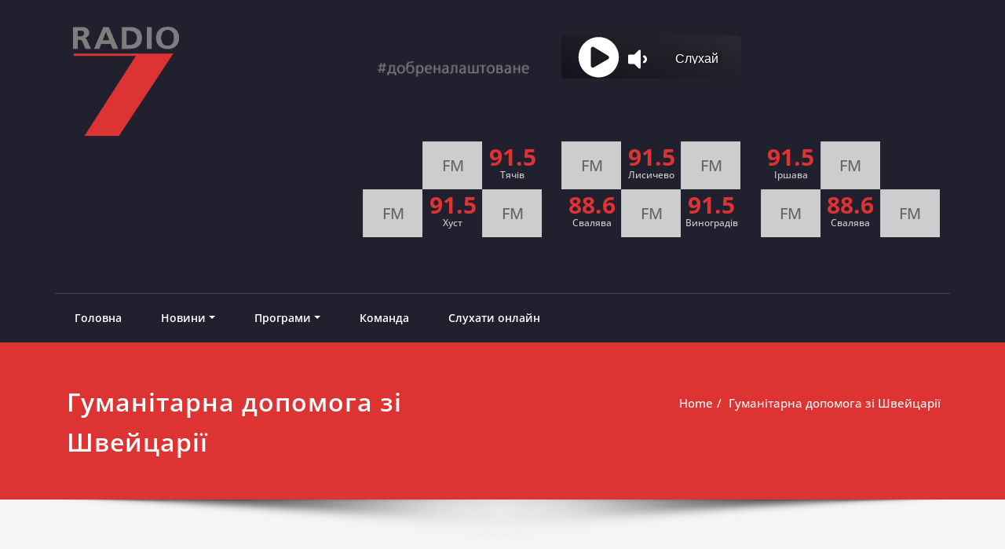

--- FILE ---
content_type: text/html; charset=UTF-8
request_url: https://radio7.com.ua/gumanitarna-dopomoga-zi-shvejtsariyi/
body_size: 19922
content:
<!DOCTYPE html><html lang="en-US"><head><meta charset="UTF-8"><meta name="viewport" content="width=device-width, initial-scale=1"><meta http-equiv="x-ua-compatible" content="ie=edge"><link rel="pingback" href=" https://radio7.com.ua/xmlrpc.php "><meta name='robots' content='index, follow, max-image-preview:large, max-snippet:-1, max-video-preview:-1' /><link media="all" href="https://radio7.com.ua/wp-content/cache/autoptimize/css/autoptimize_0ceb05f10ff02b66c3277a05d3fd6ca5.css" rel="stylesheet"><title>Гуманітарна допомога зі Швейцарії - RADIO7</title><link rel="canonical" href="https://radio7.com.ua/gumanitarna-dopomoga-zi-shvejtsariyi/" /><meta property="og:locale" content="en_US" /><meta property="og:type" content="article" /><meta property="og:title" content="Гуманітарна допомога зі Швейцарії - RADIO7" /><meta property="og:description" content="Ліки, перев’язувальні матеріали, апарати для вимірювання тиску, антисептики, стерилізатори, дезінфекційні засоби отримав зі Швейцарії Ужгородський центр прийому гуманітарних вантажів міськради. Щиро вдячні за організацію допомоги Олесі Верняк та усім небайдужим швейцарцям за підтримку!" /><meta property="og:url" content="https://radio7.com.ua/gumanitarna-dopomoga-zi-shvejtsariyi/" /><meta property="og:site_name" content="RADIO7" /><meta property="article:published_time" content="2022-03-16T09:20:38+00:00" /><meta name="author" content="Віктор" /><meta name="twitter:card" content="summary_large_image" /><meta name="twitter:label1" content="Written by" /><meta name="twitter:data1" content="Віктор" /><meta name="twitter:label2" content="Est. reading time" /><meta name="twitter:data2" content="1 minute" /> <script type="application/ld+json" class="yoast-schema-graph">{"@context":"https://schema.org","@graph":[{"@type":"Article","@id":"https://radio7.com.ua/gumanitarna-dopomoga-zi-shvejtsariyi/#article","isPartOf":{"@id":"https://radio7.com.ua/gumanitarna-dopomoga-zi-shvejtsariyi/"},"author":{"name":"Віктор","@id":"https://radio7.com.ua/#/schema/person/eb7ee441171b200f519f84688afbad36"},"headline":"Гуманітарна допомога зі Швейцарії","datePublished":"2022-03-16T09:20:38+00:00","mainEntityOfPage":{"@id":"https://radio7.com.ua/gumanitarna-dopomoga-zi-shvejtsariyi/"},"wordCount":38,"commentCount":0,"publisher":{"@id":"https://radio7.com.ua/#organization"},"image":{"@id":"https://radio7.com.ua/gumanitarna-dopomoga-zi-shvejtsariyi/#primaryimage"},"thumbnailUrl":"https://radio7.com.ua/wp-content/uploads/2022/03/photo_2022-03-15_08-56-30-3.jpg","articleSection":["Новини","Україна"],"inLanguage":"en-US","potentialAction":[{"@type":"CommentAction","name":"Comment","target":["https://radio7.com.ua/gumanitarna-dopomoga-zi-shvejtsariyi/#respond"]}]},{"@type":"WebPage","@id":"https://radio7.com.ua/gumanitarna-dopomoga-zi-shvejtsariyi/","url":"https://radio7.com.ua/gumanitarna-dopomoga-zi-shvejtsariyi/","name":"Гуманітарна допомога зі Швейцарії - RADIO7","isPartOf":{"@id":"https://radio7.com.ua/#website"},"primaryImageOfPage":{"@id":"https://radio7.com.ua/gumanitarna-dopomoga-zi-shvejtsariyi/#primaryimage"},"image":{"@id":"https://radio7.com.ua/gumanitarna-dopomoga-zi-shvejtsariyi/#primaryimage"},"thumbnailUrl":"https://radio7.com.ua/wp-content/uploads/2022/03/photo_2022-03-15_08-56-30-3.jpg","datePublished":"2022-03-16T09:20:38+00:00","breadcrumb":{"@id":"https://radio7.com.ua/gumanitarna-dopomoga-zi-shvejtsariyi/#breadcrumb"},"inLanguage":"en-US","potentialAction":[{"@type":"ReadAction","target":["https://radio7.com.ua/gumanitarna-dopomoga-zi-shvejtsariyi/"]}]},{"@type":"ImageObject","inLanguage":"en-US","@id":"https://radio7.com.ua/gumanitarna-dopomoga-zi-shvejtsariyi/#primaryimage","url":"https://radio7.com.ua/wp-content/uploads/2022/03/photo_2022-03-15_08-56-30-3.jpg","contentUrl":"https://radio7.com.ua/wp-content/uploads/2022/03/photo_2022-03-15_08-56-30-3.jpg","width":1280,"height":741},{"@type":"BreadcrumbList","@id":"https://radio7.com.ua/gumanitarna-dopomoga-zi-shvejtsariyi/#breadcrumb","itemListElement":[{"@type":"ListItem","position":1,"name":"Home","item":"https://radio7.com.ua/"},{"@type":"ListItem","position":2,"name":"Blog","item":"https://radio7.com.ua/blog/"},{"@type":"ListItem","position":3,"name":"Гуманітарна допомога зі Швейцарії"}]},{"@type":"WebSite","@id":"https://radio7.com.ua/#website","url":"https://radio7.com.ua/","name":"RADIO7","description":"#добреналаштоване","publisher":{"@id":"https://radio7.com.ua/#organization"},"potentialAction":[{"@type":"SearchAction","target":{"@type":"EntryPoint","urlTemplate":"https://radio7.com.ua/?s={search_term_string}"},"query-input":{"@type":"PropertyValueSpecification","valueRequired":true,"valueName":"search_term_string"}}],"inLanguage":"en-US"},{"@type":"Organization","@id":"https://radio7.com.ua/#organization","name":"RADIO7","url":"https://radio7.com.ua/","logo":{"@type":"ImageObject","inLanguage":"en-US","@id":"https://radio7.com.ua/#/schema/logo/image/","url":"https://radio7.com.ua/wp-content/uploads/2021/02/m_logo-4.png","contentUrl":"https://radio7.com.ua/wp-content/uploads/2021/02/m_logo-4.png","width":210,"height":210,"caption":"RADIO7"},"image":{"@id":"https://radio7.com.ua/#/schema/logo/image/"}},{"@type":"Person","@id":"https://radio7.com.ua/#/schema/person/eb7ee441171b200f519f84688afbad36","name":"Віктор","image":{"@type":"ImageObject","inLanguage":"en-US","@id":"https://radio7.com.ua/#/schema/person/image/","url":"https://secure.gravatar.com/avatar/8563ff82e62fe86e4fa7dd9facbdce23dce2d9cebbb53f3eeea47de0ca21f657?s=96&d=mm&r=g","contentUrl":"https://secure.gravatar.com/avatar/8563ff82e62fe86e4fa7dd9facbdce23dce2d9cebbb53f3eeea47de0ca21f657?s=96&d=mm&r=g","caption":"Віктор"},"sameAs":["http://Radio7.com.ua"],"url":"https://radio7.com.ua/author/viktor/"}]}</script> <link rel="alternate" type="application/rss+xml" title="RADIO7 &raquo; Feed" href="https://radio7.com.ua/feed/" /><link rel="alternate" type="application/rss+xml" title="RADIO7 &raquo; Comments Feed" href="https://radio7.com.ua/comments/feed/" /><link rel="alternate" type="application/rss+xml" title="RADIO7 &raquo; Гуманітарна допомога зі Швейцарії Comments Feed" href="https://radio7.com.ua/gumanitarna-dopomoga-zi-shvejtsariyi/feed/" /><link rel="alternate" title="oEmbed (JSON)" type="application/json+oembed" href="https://radio7.com.ua/wp-json/oembed/1.0/embed?url=https%3A%2F%2Fradio7.com.ua%2Fgumanitarna-dopomoga-zi-shvejtsariyi%2F" /><link rel="alternate" title="oEmbed (XML)" type="text/xml+oembed" href="https://radio7.com.ua/wp-json/oembed/1.0/embed?url=https%3A%2F%2Fradio7.com.ua%2Fgumanitarna-dopomoga-zi-shvejtsariyi%2F&#038;format=xml" /><link rel='stylesheet' id='uaf_client_css-css' href='https://radio7.com.ua/wp-content/uploads/useanyfont/uaf.css?ver=1765973812' type='text/css' media='all' /> <script data-cfasync="false" data-wpfc-render="false" type="text/javascript" id='monsterinsights-frontend-script-js-extra'>var monsterinsights_frontend = {"js_events_tracking":"true","download_extensions":"doc,pdf,ppt,zip,xls,docx,pptx,xlsx","inbound_paths":"[{\"path\":\"\\\/go\\\/\",\"label\":\"affiliate\"},{\"path\":\"\\\/recommend\\\/\",\"label\":\"affiliate\"}]","home_url":"https:\/\/radio7.com.ua","hash_tracking":"false","v4_id":"G-QCQG8PWJDK"};</script> <script type="text/javascript" src="https://radio7.com.ua/wp-includes/js/jquery/jquery.min.js?ver=3.7.1" id="jquery-core-js"></script> <script type="text/javascript" id="spicepress-menu-js-js-extra">var breakpoint_settings = {"menu_breakpoint":"400"};
//# sourceURL=spicepress-menu-js-js-extra</script> <link rel="https://api.w.org/" href="https://radio7.com.ua/wp-json/" /><link rel="alternate" title="JSON" type="application/json" href="https://radio7.com.ua/wp-json/wp/v2/posts/128949" /><link rel="EditURI" type="application/rsd+xml" title="RSD" href="https://radio7.com.ua/xmlrpc.php?rsd" /><meta name="generator" content="Elementor 3.34.2; features: e_font_icon_svg, additional_custom_breakpoints; settings: css_print_method-external, google_font-enabled, font_display-auto"><link rel="icon" href="https://radio7.com.ua/wp-content/uploads/2021/02/m_logo-4.png" sizes="32x32" /><link rel="icon" href="https://radio7.com.ua/wp-content/uploads/2021/02/m_logo-4.png" sizes="192x192" /><link rel="apple-touch-icon" href="https://radio7.com.ua/wp-content/uploads/2021/02/m_logo-4.png" /><meta name="msapplication-TileImage" content="https://radio7.com.ua/wp-content/uploads/2021/02/m_logo-4.png" /></head><body data-rsssl=1 data-cmplz=1 class="wp-singular post-template-default single single-post postid-128949 single-format-standard wp-custom-logo wp-theme-spicepress wp-child-theme-rockers wide elementor-default elementor-kit-109094"  data-burst_id="128949" data-burst_type="post"><div id="wrapper"> <a class="skip-link spicepress-screen-reader" href="#content">Skip to content</a><header class="desktop-header"><section class="header-widget-info sp-schemes"><div class="container"><div class="row"><div class="col-md-4 col-sm-5 col-xs-12"> <a href="https://radio7.com.ua/" class="navbar-brand " rel="home"><img width="210" height="210" src="https://radio7.com.ua/wp-content/uploads/2021/02/m_logo-4.png" class="custom-logo" alt="RADIO7" decoding="async" /></a><div class="site-branding-text"><h1 class="site-title"><a href="https://radio7.com.ua/" rel="home">RADIO7</a></h1><p class="site-description">#добреналаштоване</p></div></div><div class="col-md-8 col-sm-7 col-xs-12"><div class="row"><div class="widget_text col-md-4 col-sm-6 col-xs-4"><aside id="custom_html-29" class="widget_text widget widget_custom_html"><div class="textwidget custom-html-widget"><center> <img src="https://radio7.com.ua/wp-content/uploads/2021/02/gghchm.png" width="200" height="200" alt="Логотип"></center></div></aside></div><div class="widget_text col-md-4 col-sm-6 col-xs-4"><aside id="custom_html-12" class="widget_text widget widget_custom_html"><div class="textwidget custom-html-widget"><iframe width="100%" height="55" src="https://media2.streambrothers.com:2000/AudioPlayer/8034?mount=&" border="0" style="border: 0;"></iframe></div></aside></div><div class="col-md-4 col-sm-6 col-xs-4"><aside id="media_image-35" class="widget widget_media_image"><img width="383" height="158" src="https://radio7.com.ua/wp-content/uploads/2021/02/zhdol.png" class="image wp-image-117099  attachment-full size-full" alt="" style="max-width: 100%; height: auto;" decoding="async" /></aside></div><div class="widget_text col-md-4 col-sm-6 col-xs-4"><aside id="custom_html-30" class="widget_text widget widget_custom_html"><div class="textwidget custom-html-widget"><table style="
 background: #21202e;
"><tbody style=""><tr style=""><td style="background: transparent;min-width: 33.333%;"></td><td style="background: #CDCDCD;font-size: 20px;min-width: 33.333%;text-align: center;">FM</td><td style="line-height: 17px;background: transparent;min-width: 33.78%;text-align: center;padding: 10px 5px;"><span style="color: #d33;font-size: 30px;font-weight: bold;">91.5</span><br><span style="
 display: block;
 color: #cdcdcd;    font-size: 12px;
">Тячів</span></td></tr><tr style="
"><td style="
 background: #CDCDCD;
 font-size: 20px;
 min-width: 33.333%;
 text-align: center;
">FM</td><td style="line-height: 17px;min-width: 33.333%;background: transparent;text-align: center;padding: 10px 5px;"><span style="color: #d33;font-size: 30px;font-weight: bold;">91.5</span><br><span style="
 display: block;
 color: #cdcdcd;    font-size: 12px;
">Хуст</span></td><td style="
 background: #CDCDCD;
 font-size: 20px;
 min-width: 33.333%;
 text-align: center;
">FM</td></tr></tbody></table></div></aside></div><div class="widget_text col-md-4 col-sm-6 col-xs-4"><aside id="custom_html-31" class="widget_text widget widget_custom_html"><div class="textwidget custom-html-widget"><table style="
 background: #21202e;
"><tbody style=""><tr style=""><td style="background: #CDCDCD;font-size: 20px;min-width: 33.333%;text-align: center;">FM</td><td style="line-height: 17px;background: transparent;min-width: 33.78%;text-align: center;padding: 10px 5px;"><span style="color: #d33;font-size: 30px;font-weight: bold;">91.5</span><br><span style="
 display: block;
 color: #cdcdcd;    font-size: 12px;
">Лисичево</span></td><td style="background: #CDCDCD;font-size: 20px;min-width: 33.333%;text-align: center;">FM</td></tr><tr style="
"><td style="line-height: 17px;background: transparent;min-width: 33.78%;text-align: center;padding: 10px 5px;"><span style="color: #d33;font-size: 30px;font-weight: bold;">88.6</span><br><span style="
 display: block;
 color: #cdcdcd;    font-size: 12px;
">Свалява</span></td><td style="background: #CDCDCD;font-size: 20px;min-width: 33.333%;text-align: center;">FM</td><td style="line-height: 17px;background: transparent;min-width: 33.78%;text-align: center;padding: 10px 5px;"><span style="color: #d33;font-size: 30px;font-weight: bold;">91.5</span><br><span style="
 display: block;
 color: #cdcdcd;    font-size: 12px;
">Виноградів</span></td></tr></tbody></table></div></aside></div><div class="widget_text col-md-4 col-sm-6 col-xs-4"><aside id="custom_html-32" class="widget_text widget widget_custom_html"><div class="textwidget custom-html-widget"><table style="
 background: #21202e;
"><tbody style=""><tr style=""><td style="line-height: 17px;min-width: 33.333%;background: transparent;text-align: center;padding: 10px 5px;"><span style="color: #d33;font-size: 30px;font-weight: bold;">91.5</span><br><span style="
 display: block;
 color: #cdcdcd;    font-size: 12px;
">Іршава</span></td><td style="background: #CDCDCD;font-size: 20px;min-width: 33.333%;text-align: center;">FM</td><td style="background: transparent;min-width: 33.333%;"></td></tr><tr style="
"><td style="
 background: #CDCDCD;
 font-size: 20px;
 min-width: 33.333%;
 text-align: center;
">FM</td><td style="line-height: 17px;min-width: 33.333%;background: transparent;text-align: center;padding: 10px 5px;"><span style="color: #d33;font-size: 30px;font-weight: bold;">88.6</span><br><span style="
 display: block;
 color: #cdcdcd;    font-size: 12px;
">Cвалява</span></td><td style="
 background: #CDCDCD;
 font-size: 20px;
 min-width: 33.333%;
 text-align: center;
">FM</td></tr></tbody></table></div></aside></div></div></div></div></div></section><nav class="navbar-classic navbar navbar-custom navbar-expand-lg" role="navigation"><div class="container-fluid p-l-r-0"><div class="collapse navbar-collapse"><ul id="menu-menu" class="nav navbar-nav navbar-right"><li id="menu-item-681" class="menu-item menu-item-type-post_type menu-item-object-page menu-item-home menu-item-681"><a href="https://radio7.com.ua/">Головна</a></li><li id="menu-item-3486" class="menu-item menu-item-type-taxonomy menu-item-object-category current-post-ancestor current-menu-parent current-post-parent menu-item-has-children menu-item-3486"><a href="https://radio7.com.ua/category/novyny/">Новини<b class="caret"></b></a><ul class="dropdown-menu"><li id="menu-item-117549" class="menu-item menu-item-type-taxonomy menu-item-object-category menu-item-117549"><a href="https://radio7.com.ua/category/programy/top/">Топ</a></li><li id="menu-item-879" class="menu-item menu-item-type-custom menu-item-object-custom menu-item-879"><a href="https://radio7.com.ua/category/anons/">Анонси</a></li><li id="menu-item-760" class="menu-item menu-item-type-taxonomy menu-item-object-category current-post-ancestor current-menu-parent current-post-parent menu-item-760"><a href="https://radio7.com.ua/category/novyny/ukrayina/">Україна</a></li><li id="menu-item-1247" class="menu-item menu-item-type-taxonomy menu-item-object-category menu-item-1247"><a href="https://radio7.com.ua/category/novyny/svit/">Світ</a></li><li id="menu-item-759" class="menu-item menu-item-type-taxonomy menu-item-object-category menu-item-759"><a href="https://radio7.com.ua/category/novyny/natsionalna-oborona/">Національна оборона</a></li><li id="menu-item-686" class="menu-item menu-item-type-taxonomy menu-item-object-category menu-item-686"><a href="https://radio7.com.ua/category/novyny/kryminal/">Кримінал</a></li><li id="menu-item-758" class="menu-item menu-item-type-taxonomy menu-item-object-category menu-item-758"><a href="https://radio7.com.ua/category/novyny/nauka-it/">Наука та IT</a></li><li id="menu-item-690" class="menu-item menu-item-type-taxonomy menu-item-object-category menu-item-690"><a href="https://radio7.com.ua/category/novyny/sport/">Спорт</a></li><li id="menu-item-687" class="menu-item menu-item-type-taxonomy menu-item-object-category menu-item-687"><a href="https://radio7.com.ua/category/novyny/kultura/">Культура</a></li></ul></li><li id="menu-item-3455" class="menu-item menu-item-type-post_type menu-item-object-page menu-item-has-children menu-item-3455"><a href="https://radio7.com.ua/programy/">Програми<b class="caret"></b></a><ul class="dropdown-menu"><li id="menu-item-3493" class="menu-item menu-item-type-taxonomy menu-item-object-category menu-item-3493"><a href="https://radio7.com.ua/category/programy/persona-grata/">Персона ґрата</a></li><li id="menu-item-117546" class="menu-item menu-item-type-taxonomy menu-item-object-category menu-item-117546"><a href="https://radio7.com.ua/category/programy/premyera/">Прем&#8217;єра</a></li></ul></li><li id="menu-item-880" class="menu-item menu-item-type-custom menu-item-object-custom menu-item-880"><a href="https://radio7.com.ua/category/komanda/">Команда</a></li><li id="menu-item-4787" class="menu-item menu-item-type-post_type menu-item-object-page menu-item-4787"><a href="https://radio7.com.ua/sluhaty-onlajn/">Слухати онлайн</a></li></ul></div></div></nav></header><header class="mobile-header"><nav class="navbar-classic navbar navbar-custom" role="navigation"><div class="container-fluid p-l-r-0"><div class="navbar-header"> <a href="https://radio7.com.ua/" class="navbar-brand " rel="home"><img width="210" height="210" src="https://radio7.com.ua/wp-content/uploads/2021/02/m_logo-4.png" class="custom-logo" alt="RADIO7" decoding="async" /></a><div class="site-branding-text"><h1 class="site-title"><a href="https://radio7.com.ua/" rel="home">RADIO7</a></h1><p class="site-description">#добреналаштоване</p></div> <button class="navbar-toggler" type="button" data-bs-toggle="collapse" data-bs-target="#custom-collapse" aria-controls="navbarSupportedContent" aria-expanded="false" aria-label="Toggle navigation"> <span class="navbar-toggler-icon"></span> </button></div><div class="collapse navbar-collapse" id="custom-collapse"><ul id="menu-menu-1" class="nav navbar-nav navbar-right"><li class="menu-item menu-item-type-post_type menu-item-object-page menu-item-home menu-item-681"><a href="https://radio7.com.ua/">Головна</a></li><li class="menu-item menu-item-type-taxonomy menu-item-object-category current-post-ancestor current-menu-parent current-post-parent menu-item-has-children menu-item-3486"><a href="https://radio7.com.ua/category/novyny/">Новини<b class="caret"></b></a><ul class="dropdown-menu"><li class="menu-item menu-item-type-taxonomy menu-item-object-category menu-item-117549"><a href="https://radio7.com.ua/category/programy/top/">Топ</a></li><li class="menu-item menu-item-type-custom menu-item-object-custom menu-item-879"><a href="https://radio7.com.ua/category/anons/">Анонси</a></li><li class="menu-item menu-item-type-taxonomy menu-item-object-category current-post-ancestor current-menu-parent current-post-parent menu-item-760"><a href="https://radio7.com.ua/category/novyny/ukrayina/">Україна</a></li><li class="menu-item menu-item-type-taxonomy menu-item-object-category menu-item-1247"><a href="https://radio7.com.ua/category/novyny/svit/">Світ</a></li><li class="menu-item menu-item-type-taxonomy menu-item-object-category menu-item-759"><a href="https://radio7.com.ua/category/novyny/natsionalna-oborona/">Національна оборона</a></li><li class="menu-item menu-item-type-taxonomy menu-item-object-category menu-item-686"><a href="https://radio7.com.ua/category/novyny/kryminal/">Кримінал</a></li><li class="menu-item menu-item-type-taxonomy menu-item-object-category menu-item-758"><a href="https://radio7.com.ua/category/novyny/nauka-it/">Наука та IT</a></li><li class="menu-item menu-item-type-taxonomy menu-item-object-category menu-item-690"><a href="https://radio7.com.ua/category/novyny/sport/">Спорт</a></li><li class="menu-item menu-item-type-taxonomy menu-item-object-category menu-item-687"><a href="https://radio7.com.ua/category/novyny/kultura/">Культура</a></li></ul></li><li class="menu-item menu-item-type-post_type menu-item-object-page menu-item-has-children menu-item-3455"><a href="https://radio7.com.ua/programy/">Програми<b class="caret"></b></a><ul class="dropdown-menu"><li class="menu-item menu-item-type-taxonomy menu-item-object-category menu-item-3493"><a href="https://radio7.com.ua/category/programy/persona-grata/">Персона ґрата</a></li><li class="menu-item menu-item-type-taxonomy menu-item-object-category menu-item-117546"><a href="https://radio7.com.ua/category/programy/premyera/">Прем&#8217;єра</a></li></ul></li><li class="menu-item menu-item-type-custom menu-item-object-custom menu-item-880"><a href="https://radio7.com.ua/category/komanda/">Команда</a></li><li class="menu-item menu-item-type-post_type menu-item-object-page menu-item-4787"><a href="https://radio7.com.ua/sluhaty-onlajn/">Слухати онлайн</a></li></ul></div></div></nav><section class="header-widget-info sp-schemes"><div class="container"><div class="row"><div class="widget_text col-md-4 col-sm-6 col-xs-4"><aside id="custom_html-29" class="widget_text widget widget_custom_html"><div class="textwidget custom-html-widget"><center> <img src="https://radio7.com.ua/wp-content/uploads/2021/02/gghchm.png" width="200" height="200" alt="Логотип"></center></div></aside></div><div class="widget_text col-md-4 col-sm-6 col-xs-4"><aside id="custom_html-12" class="widget_text widget widget_custom_html"><div class="textwidget custom-html-widget"><iframe width="100%" height="55" src="https://media2.streambrothers.com:2000/AudioPlayer/8034?mount=&" border="0" style="border: 0;"></iframe></div></aside></div><div class="col-md-4 col-sm-6 col-xs-4"><aside id="media_image-35" class="widget widget_media_image"><img width="383" height="158" src="https://radio7.com.ua/wp-content/uploads/2021/02/zhdol.png" class="image wp-image-117099  attachment-full size-full" alt="" style="max-width: 100%; height: auto;" decoding="async" /></aside></div><div class="widget_text col-md-4 col-sm-6 col-xs-4"><aside id="custom_html-30" class="widget_text widget widget_custom_html"><div class="textwidget custom-html-widget"><table style="
 background: #21202e;
"><tbody style=""><tr style=""><td style="background: transparent;min-width: 33.333%;"></td><td style="background: #CDCDCD;font-size: 20px;min-width: 33.333%;text-align: center;">FM</td><td style="line-height: 17px;background: transparent;min-width: 33.78%;text-align: center;padding: 10px 5px;"><span style="color: #d33;font-size: 30px;font-weight: bold;">91.5</span><br><span style="
 display: block;
 color: #cdcdcd;    font-size: 12px;
">Тячів</span></td></tr><tr style="
"><td style="
 background: #CDCDCD;
 font-size: 20px;
 min-width: 33.333%;
 text-align: center;
">FM</td><td style="line-height: 17px;min-width: 33.333%;background: transparent;text-align: center;padding: 10px 5px;"><span style="color: #d33;font-size: 30px;font-weight: bold;">91.5</span><br><span style="
 display: block;
 color: #cdcdcd;    font-size: 12px;
">Хуст</span></td><td style="
 background: #CDCDCD;
 font-size: 20px;
 min-width: 33.333%;
 text-align: center;
">FM</td></tr></tbody></table></div></aside></div><div class="widget_text col-md-4 col-sm-6 col-xs-4"><aside id="custom_html-31" class="widget_text widget widget_custom_html"><div class="textwidget custom-html-widget"><table style="
 background: #21202e;
"><tbody style=""><tr style=""><td style="background: #CDCDCD;font-size: 20px;min-width: 33.333%;text-align: center;">FM</td><td style="line-height: 17px;background: transparent;min-width: 33.78%;text-align: center;padding: 10px 5px;"><span style="color: #d33;font-size: 30px;font-weight: bold;">91.5</span><br><span style="
 display: block;
 color: #cdcdcd;    font-size: 12px;
">Лисичево</span></td><td style="background: #CDCDCD;font-size: 20px;min-width: 33.333%;text-align: center;">FM</td></tr><tr style="
"><td style="line-height: 17px;background: transparent;min-width: 33.78%;text-align: center;padding: 10px 5px;"><span style="color: #d33;font-size: 30px;font-weight: bold;">88.6</span><br><span style="
 display: block;
 color: #cdcdcd;    font-size: 12px;
">Свалява</span></td><td style="background: #CDCDCD;font-size: 20px;min-width: 33.333%;text-align: center;">FM</td><td style="line-height: 17px;background: transparent;min-width: 33.78%;text-align: center;padding: 10px 5px;"><span style="color: #d33;font-size: 30px;font-weight: bold;">91.5</span><br><span style="
 display: block;
 color: #cdcdcd;    font-size: 12px;
">Виноградів</span></td></tr></tbody></table></div></aside></div><div class="widget_text col-md-4 col-sm-6 col-xs-4"><aside id="custom_html-32" class="widget_text widget widget_custom_html"><div class="textwidget custom-html-widget"><table style="
 background: #21202e;
"><tbody style=""><tr style=""><td style="line-height: 17px;min-width: 33.333%;background: transparent;text-align: center;padding: 10px 5px;"><span style="color: #d33;font-size: 30px;font-weight: bold;">91.5</span><br><span style="
 display: block;
 color: #cdcdcd;    font-size: 12px;
">Іршава</span></td><td style="background: #CDCDCD;font-size: 20px;min-width: 33.333%;text-align: center;">FM</td><td style="background: transparent;min-width: 33.333%;"></td></tr><tr style="
"><td style="
 background: #CDCDCD;
 font-size: 20px;
 min-width: 33.333%;
 text-align: center;
">FM</td><td style="line-height: 17px;min-width: 33.333%;background: transparent;text-align: center;padding: 10px 5px;"><span style="color: #d33;font-size: 30px;font-weight: bold;">88.6</span><br><span style="
 display: block;
 color: #cdcdcd;    font-size: 12px;
">Cвалява</span></td><td style="
 background: #CDCDCD;
 font-size: 20px;
 min-width: 33.333%;
 text-align: center;
">FM</td></tr></tbody></table></div></aside></div></div></div></section></header><div class="clearfix"></div><section class="page-title-section"><div class="overlay"><div class="container"><div class="row"><div class="col-md-6 col-sm-6"><div class="page-title wow bounceInLeft animated" ata-wow-delay="0.4s"><h1>Гуманітарна допомога зі Швейцарії</h1></div></div><div class="col-md-6 col-sm-6"><ul class="page-breadcrumb wow bounceInRight animated" ata-wow-delay="0.4s"><li><a href="https://radio7.com.ua/">Home</a></li><li class="active"><a href="https://radio7.com.ua:443/gumanitarna-dopomoga-zi-shvejtsariyi/">Гуманітарна допомога зі Швейцарії</a></li></ul></div></div></div></div></section><div class="page-seperate"></div><div class="clearfix"></div><div id="content"><section class="blog-section"><div class="container"><div class="row"><div class="col-md-12 col-sm-12 col-xs-12"><article id="post-128949" class="post-128949 post type-post status-publish format-standard has-post-thumbnail hentry category-novyny category-ukrayina" data-wow-delay="0.4s"><div class="entry-meta"> <span class="entry-date"> <a href="https://radio7.com.ua/2022/03/"><time datetime="">16.03.2022</time></a> </span></div><header class="entry-header"><h3 class="entry-title">Гуманітарна допомога зі Швейцарії</h3><div class="entry-meta"> <span class="author">By <a rel="tag" href="https://radio7.com.ua/author/viktor/">Віктор</a> </span> <span class="cat-links">in&nbsp;<a href="https://radio7.com.ua/category/novyny/" rel="category tag">Новини</a>, <a href="https://radio7.com.ua/category/novyny/ukrayina/" rel="category tag">Україна</a></span></div></header><figure class="post-thumbnail"><img width="1280" height="741" src="https://radio7.com.ua/wp-content/uploads/2022/03/photo_2022-03-15_08-56-30-3.jpg" class="img-responsive wp-post-image" alt="" decoding="async" /></figure><div class="entry-content"><p>Ліки, перев’язувальні матеріали, апарати для вимірювання тиску, антисептики, стерилізатори, дезінфекційні засоби отримав зі Швейцарії Ужгородський центр прийому гуманітарних вантажів міськради.<br /> Щиро вдячні за організацію допомоги Олесі Верняк та усім небайдужим швейцарцям за підтримку!</p></div></article><article id="post-128949" class="post-128949 post type-post status-publish format-standard has-post-thumbnail hentry category-novyny category-ukrayina"><nav class="navigation post-navigation" aria-label="Posts"><h2 class="screen-reader-text">Post navigation</h2><div class="nav-links"><div class="nav-previous"><a href="https://radio7.com.ua/rosijski-vijska-vtratili-vzhe-blizko-13-8-tisyachi-osobovogo-skladu-genshtab/" rel="prev"><span class="nav-subtitle"><i class="fa fa-angle-double-left"></i>Previous:</span> <span class="nav-title">Російські війська втратили вже близько 13,8 тисячі особового складу &#8211; Генштаб</span></a></div><div class="nav-next"><a href="https://radio7.com.ua/u-kiyevi-j-oblasti-trivaye-komendantska-godina-do-zavtrashnogo-ranku/" rel="next"><span class="nav-subtitle">Next:<i class="fa fa-angle-double-right"></i></span> <span class="nav-title">У Києві й області триває комендантська година &#8211; до завтрашнього ранку</span></a></div></div></nav></article><article class="blog-author wow fadeInDown animated" data-wow-delay="0.4s"><div class="media"><div class="float-start"> <img alt='' src='https://secure.gravatar.com/avatar/8563ff82e62fe86e4fa7dd9facbdce23dce2d9cebbb53f3eeea47de0ca21f657?s=200&#038;d=mm&#038;r=g' srcset='https://secure.gravatar.com/avatar/8563ff82e62fe86e4fa7dd9facbdce23dce2d9cebbb53f3eeea47de0ca21f657?s=400&#038;d=mm&#038;r=g 2x' class='img-responsive rounded-circle avatar-200 photo' height='200' width='200' decoding='async'/></div><div class="media-body"><h6><a href="http://Radio7.com.ua" title="Visit Віктор&#8217;s website" rel="author external">Віктор</a></h6><p></p><ul class="blog-author-social"></ul></div></div></article><article class="comment-form-section wow fadeInDown animated" data-wow-delay="0.4s"><div id="respond" class="comment-respond"><h3 id="reply-title" class="comment-reply-title"><div class="comment-title"><h3><i class="fa fa-comment-o"></i>Leave a Reply</h3></div> <small><a rel="nofollow" id="cancel-comment-reply-link" href="/gumanitarna-dopomoga-zi-shvejtsariyi/#respond" style="display:none;">Cancel reply</a></small></h3><form action="https://radio7.com.ua/wp-comments-post.php" method="post" id="commentform" class="form-inline"><div class="blog-form-group-textarea"><textarea id="comments" name="comment" placeholder="Message" class="blog-form-control-textarea" rows="5"></textarea></div><div class="blog-form-group"><input type="text" name="author" id="author" placeholder="Name" class="blog-form-control"></div><div class="blog-form-group"><input type="text" name="email" id="email" placeholder="Email" class="blog-form-control"></div><p class="comment-form-cookies-consent"><input id="wp-comment-cookies-consent" name="wp-comment-cookies-consent" type="checkbox" value="yes" /> <label for="wp-comment-cookies-consent">Save my name, email, and website in this browser for the next time I comment.</label></p><p class="form-submit"><input name="submit" type="submit" id="blogdetail-btn" class="blogdetail-btn" value="Send Message" /> <input type='hidden' name='comment_post_ID' value='128949' id='comment_post_ID' /> <input type='hidden' name='comment_parent' id='comment_parent' value='0' /></p><p style="display: none !important;" class="akismet-fields-container" data-prefix="ak_"><label>&#916;<textarea name="ak_hp_textarea" cols="45" rows="8" maxlength="100"></textarea></label><input type="hidden" id="ak_js_1" name="ak_js" value="0"/><script>document.getElementById( "ak_js_1" ).setAttribute( "value", ( new Date() ).getTime() );</script></p></form></div></article></div></div></div></section></div><footer class="site-footer"><div class="container"><div class="row footer-sidebar"><div class="col-md-4"><aside id="text-1" class="widget widget_text wow fadeInDown animated" data-wow-delay="0.4s"><div class="section-header"><h3 class="widget-title">Контакти</h3><span></span></div><div class="textwidget"><p>Закарпатська обл., Ужгородський р-н.<br /> с. Минай вул. Патруса Карпатського 2-а<br /> тел.: +38 (073) 07-09-777<br /> e-mail: radio7fmua@gmail.com</p></div></aside><aside id="block-4" class="widget widget_block widget_media_image wow fadeInDown animated" data-wow-delay="0.4s"></aside></div><div class="col-md-4"><aside id="block-6" class="widget widget_block wow fadeInDown animated" data-wow-delay="0.4s"><h4 class="wp-block-heading">Соцмережі</h4></aside><aside id="block-5" class="widget widget_block wow fadeInDown animated" data-wow-delay="0.4s"><ul class="wp-block-social-links is-layout-flex wp-block-social-links-is-layout-flex"><li class="wp-social-link wp-social-link-facebook  wp-block-social-link"><a href="https://www.facebook.com/radio7fmua" class="wp-block-social-link-anchor"><svg width="24" height="24" viewBox="0 0 24 24" version="1.1" xmlns="http://www.w3.org/2000/svg" aria-hidden="true" focusable="false"><path d="M12 2C6.5 2 2 6.5 2 12c0 5 3.7 9.1 8.4 9.9v-7H7.9V12h2.5V9.8c0-2.5 1.5-3.9 3.8-3.9 1.1 0 2.2.2 2.2.2v2.5h-1.3c-1.2 0-1.6.8-1.6 1.6V12h2.8l-.4 2.9h-2.3v7C18.3 21.1 22 17 22 12c0-5.5-4.5-10-10-10z"></path></svg><span class="wp-block-social-link-label screen-reader-text">Facebook</span></a></li><li class="wp-social-link wp-social-link-telegram  wp-block-social-link"><a href="https://@radio7_fm" class="wp-block-social-link-anchor"><svg width="24" height="24" viewBox="0 0 128 128" version="1.1" xmlns="http://www.w3.org/2000/svg" aria-hidden="true" focusable="false"><path d="M28.9700376,63.3244248 C47.6273373,55.1957357 60.0684594,49.8368063 66.2934036,47.2476366 C84.0668845,39.855031 87.7600616,38.5708563 90.1672227,38.528 C90.6966555,38.5191258 91.8804274,38.6503351 92.6472251,39.2725385 C93.294694,39.7979149 93.4728387,40.5076237 93.5580865,41.0057381 C93.6433345,41.5038525 93.7494885,42.63857 93.6651041,43.5252052 C92.7019529,53.6451182 88.5344133,78.2034783 86.4142057,89.5379542 C85.5170662,94.3339958 83.750571,95.9420841 82.0403991,96.0994568 C78.3237996,96.4414641 75.5015827,93.6432685 71.9018743,91.2836143 C66.2690414,87.5912212 63.0868492,85.2926952 57.6192095,81.6896017 C51.3004058,77.5256038 55.3966232,75.2369981 58.9976911,71.4967761 C59.9401076,70.5179421 76.3155302,55.6232293 76.6324771,54.2720454 C76.6721165,54.1030573 76.7089039,53.4731496 76.3346867,53.1405352 C75.9604695,52.8079208 75.4081573,52.921662 75.0095933,53.0121213 C74.444641,53.1403447 65.4461175,59.0880351 48.0140228,70.8551922 C45.4598218,72.6091037 43.1463059,73.4636682 41.0734751,73.4188859 C38.7883453,73.3695169 34.3926725,72.1268388 31.1249416,71.0646282 C27.1169366,69.7617838 23.931454,69.0729605 24.208838,66.8603276 C24.3533167,65.7078514 25.9403832,64.5292172 28.9700376,63.3244248 Z" /></svg><span class="wp-block-social-link-label screen-reader-text">Telegram</span></a></li><li class="wp-social-link wp-social-link-instagram  wp-block-social-link"><a href="https://www.instagram.com/radio7.dobre_nalashtovane/" class="wp-block-social-link-anchor"><svg width="24" height="24" viewBox="0 0 24 24" version="1.1" xmlns="http://www.w3.org/2000/svg" aria-hidden="true" focusable="false"><path d="M12,4.622c2.403,0,2.688,0.009,3.637,0.052c0.877,0.04,1.354,0.187,1.671,0.31c0.42,0.163,0.72,0.358,1.035,0.673 c0.315,0.315,0.51,0.615,0.673,1.035c0.123,0.317,0.27,0.794,0.31,1.671c0.043,0.949,0.052,1.234,0.052,3.637 s-0.009,2.688-0.052,3.637c-0.04,0.877-0.187,1.354-0.31,1.671c-0.163,0.42-0.358,0.72-0.673,1.035 c-0.315,0.315-0.615,0.51-1.035,0.673c-0.317,0.123-0.794,0.27-1.671,0.31c-0.949,0.043-1.233,0.052-3.637,0.052 s-2.688-0.009-3.637-0.052c-0.877-0.04-1.354-0.187-1.671-0.31c-0.42-0.163-0.72-0.358-1.035-0.673 c-0.315-0.315-0.51-0.615-0.673-1.035c-0.123-0.317-0.27-0.794-0.31-1.671C4.631,14.688,4.622,14.403,4.622,12 s0.009-2.688,0.052-3.637c0.04-0.877,0.187-1.354,0.31-1.671c0.163-0.42,0.358-0.72,0.673-1.035 c0.315-0.315,0.615-0.51,1.035-0.673c0.317-0.123,0.794-0.27,1.671-0.31C9.312,4.631,9.597,4.622,12,4.622 M12,3 C9.556,3,9.249,3.01,8.289,3.054C7.331,3.098,6.677,3.25,6.105,3.472C5.513,3.702,5.011,4.01,4.511,4.511 c-0.5,0.5-0.808,1.002-1.038,1.594C3.25,6.677,3.098,7.331,3.054,8.289C3.01,9.249,3,9.556,3,12c0,2.444,0.01,2.751,0.054,3.711 c0.044,0.958,0.196,1.612,0.418,2.185c0.23,0.592,0.538,1.094,1.038,1.594c0.5,0.5,1.002,0.808,1.594,1.038 c0.572,0.222,1.227,0.375,2.185,0.418C9.249,20.99,9.556,21,12,21s2.751-0.01,3.711-0.054c0.958-0.044,1.612-0.196,2.185-0.418 c0.592-0.23,1.094-0.538,1.594-1.038c0.5-0.5,0.808-1.002,1.038-1.594c0.222-0.572,0.375-1.227,0.418-2.185 C20.99,14.751,21,14.444,21,12s-0.01-2.751-0.054-3.711c-0.044-0.958-0.196-1.612-0.418-2.185c-0.23-0.592-0.538-1.094-1.038-1.594 c-0.5-0.5-1.002-0.808-1.594-1.038c-0.572-0.222-1.227-0.375-2.185-0.418C14.751,3.01,14.444,3,12,3L12,3z M12,7.378 c-2.552,0-4.622,2.069-4.622,4.622S9.448,16.622,12,16.622s4.622-2.069,4.622-4.622S14.552,7.378,12,7.378z M12,15 c-1.657,0-3-1.343-3-3s1.343-3,3-3s3,1.343,3,3S13.657,15,12,15z M16.804,6.116c-0.596,0-1.08,0.484-1.08,1.08 s0.484,1.08,1.08,1.08c0.596,0,1.08-0.484,1.08-1.08S17.401,6.116,16.804,6.116z"></path></svg><span class="wp-block-social-link-label screen-reader-text">Instagram</span></a></li><li class="wp-social-link wp-social-link-google  wp-block-social-link"><a href="mailto:&#114;&#097;dio&#055;&#102;m&#117;a&#064;&#103;&#109;&#097;il&#046;c&#111;m" class="wp-block-social-link-anchor"><svg width="24" height="24" viewBox="0 0 24 24" version="1.1" xmlns="http://www.w3.org/2000/svg" aria-hidden="true" focusable="false"><path d="M12.02,10.18v3.72v0.01h5.51c-0.26,1.57-1.67,4.22-5.5,4.22c-3.31,0-6.01-2.75-6.01-6.12s2.7-6.12,6.01-6.12 c1.87,0,3.13,0.8,3.85,1.48l2.84-2.76C16.99,2.99,14.73,2,12.03,2c-5.52,0-10,4.48-10,10s4.48,10,10,10c5.77,0,9.6-4.06,9.6-9.77 c0-0.83-0.11-1.42-0.25-2.05H12.02z"></path></svg><span class="wp-block-social-link-label screen-reader-text">Google</span></a></li></ul></aside></div></div><div class="row"><div class="col-md-12"><div class="site-info wow fadeIn animated" data-wow-delay="0.4s"> Радіо7     2021</div></div></div></div></footer><div class="clearfix"></div></div> <a href="#" class="hc_scrollup"><i class="fa fa-chevron-up"></i></a>  <script type="speculationrules">{"prefetch":[{"source":"document","where":{"and":[{"href_matches":"/*"},{"not":{"href_matches":["/wp-*.php","/wp-admin/*","/wp-content/uploads/*","/wp-content/*","/wp-content/plugins/*","/wp-content/themes/rockers/*","/wp-content/themes/spicepress/*","/*\\?(.+)"]}},{"not":{"selector_matches":"a[rel~=\"nofollow\"]"}},{"not":{"selector_matches":".no-prefetch, .no-prefetch a"}}]},"eagerness":"conservative"}]}</script>  <script type="text/javascript">soundManager.useFlashBlock = true; // optional - if used, required flashblock.css
        soundManager.url = 'https://radio7.com.ua/wp-content/plugins/compact-wp-audio-player/swf/soundmanager2.swf';
        function play_mp3(flg, ids, mp3url, volume, loops)
        {
            //Check the file URL parameter value
            var pieces = mp3url.split("|");
            if (pieces.length > 1) {//We have got an .ogg file too
                mp3file = pieces[0];
                oggfile = pieces[1];
                //set the file URL to be an array with the mp3 and ogg file
                mp3url = new Array(mp3file, oggfile);
            }

            soundManager.createSound({
                id: 'btnplay_' + ids,
                volume: volume,
                url: mp3url
            });

            if (flg == 'play') {
                    soundManager.play('btnplay_' + ids, {
                    onfinish: function() {
                        if (loops == 'true') {
                            loopSound('btnplay_' + ids);
                        }
                        else {
                            document.getElementById('btnplay_' + ids).style.display = 'inline';
                            document.getElementById('btnstop_' + ids).style.display = 'none';
                        }
                    }
                });
            }
            else if (flg == 'stop') {
    //soundManager.stop('btnplay_'+ids);
                soundManager.pause('btnplay_' + ids);
            }
        }
        function show_hide(flag, ids)
        {
            if (flag == 'play') {
                document.getElementById('btnplay_' + ids).style.display = 'none';
                document.getElementById('btnstop_' + ids).style.display = 'inline';
            }
            else if (flag == 'stop') {
                document.getElementById('btnplay_' + ids).style.display = 'inline';
                document.getElementById('btnstop_' + ids).style.display = 'none';
            }
        }
        function loopSound(soundID)
        {
            window.setTimeout(function() {
                soundManager.play(soundID, {onfinish: function() {
                        loopSound(soundID);
                    }});
            }, 1);
        }
        function stop_all_tracks()
        {
            soundManager.stopAll();
            var inputs = document.getElementsByTagName("input");
            for (var i = 0; i < inputs.length; i++) {
                if (inputs[i].id.indexOf("btnplay_") == 0) {
                    inputs[i].style.display = 'inline';//Toggle the play button
                }
                if (inputs[i].id.indexOf("btnstop_") == 0) {
                    inputs[i].style.display = 'none';//Hide the stop button
                }
            }
        }</script> <script>const lazyloadRunObserver = () => {
					const lazyloadBackgrounds = document.querySelectorAll( `.e-con.e-parent:not(.e-lazyloaded)` );
					const lazyloadBackgroundObserver = new IntersectionObserver( ( entries ) => {
						entries.forEach( ( entry ) => {
							if ( entry.isIntersecting ) {
								let lazyloadBackground = entry.target;
								if( lazyloadBackground ) {
									lazyloadBackground.classList.add( 'e-lazyloaded' );
								}
								lazyloadBackgroundObserver.unobserve( entry.target );
							}
						});
					}, { rootMargin: '200px 0px 200px 0px' } );
					lazyloadBackgrounds.forEach( ( lazyloadBackground ) => {
						lazyloadBackgroundObserver.observe( lazyloadBackground );
					} );
				};
				const events = [
					'DOMContentLoaded',
					'elementor/lazyload/observe',
				];
				events.forEach( ( event ) => {
					document.addEventListener( event, lazyloadRunObserver );
				} );</script> <script type="module" src="https://radio7.com.ua/wp-content/plugins/wptelegram-widget/assets/build/dist/public-BuaRxp9K.js" id="wptelegram_widget-public-js"></script> <script type="text/javascript" src="https://radio7.com.ua/wp-includes/js/dist/hooks.min.js?ver=dd5603f07f9220ed27f1" id="wp-hooks-js"></script> <script type="text/javascript" src="https://radio7.com.ua/wp-includes/js/dist/i18n.min.js?ver=c26c3dc7bed366793375" id="wp-i18n-js"></script> <script type="text/javascript" id="wp-i18n-js-after">wp.i18n.setLocaleData( { 'text direction\u0004ltr': [ 'ltr' ] } );
//# sourceURL=wp-i18n-js-after</script> <script type="text/javascript" id="contact-form-7-js-before">var wpcf7 = {
    "api": {
        "root": "https:\/\/radio7.com.ua\/wp-json\/",
        "namespace": "contact-form-7\/v1"
    },
    "cached": 1
};
//# sourceURL=contact-form-7-js-before</script> <script type="text/javascript" id="pt-cv-content-views-script-js-extra">var PT_CV_PUBLIC = {"_prefix":"pt-cv-","page_to_show":"5","_nonce":"f80d56e4a2","is_admin":"","is_mobile":"","ajaxurl":"https://radio7.com.ua/wp-admin/admin-ajax.php","lang":"","loading_image_src":"[data-uri]"};
var PT_CV_PAGINATION = {"first":"\u00ab","prev":"\u2039","next":"\u203a","last":"\u00bb","goto_first":"Go to first page","goto_prev":"Go to previous page","goto_next":"Go to next page","goto_last":"Go to last page","current_page":"Current page is","goto_page":"Go to page"};
//# sourceURL=pt-cv-content-views-script-js-extra</script> <script type="text/javascript" id="audioigniter-js-extra">var aiStrings = {"play_title":"Play %s","pause_title":"Pause %s","previous":"Previous track","next":"Next track","toggle_list_repeat":"Toggle track listing repeat","toggle_track_repeat":"Toggle track repeat","toggle_list_visible":"Toggle track listing visibility","buy_track":"Buy this track","download_track":"Download this track","volume_up":"Volume Up","volume_down":"Volume Down","open_track_lyrics":"Open track lyrics","set_playback_rate":"Set playback rate","skip_forward":"Skip forward","skip_backward":"Skip backward","shuffle":"Shuffle"};
var aiStats = {"enabled":"","apiUrl":"https://radio7.com.ua/wp-json/audioigniter/v1"};
//# sourceURL=audioigniter-js-extra</script> <script type="text/javascript" id="eael-general-js-extra">var localize = {"ajaxurl":"https://radio7.com.ua/wp-admin/admin-ajax.php","nonce":"447216a9ca","i18n":{"added":"Added ","compare":"Compare","loading":"Loading..."},"eael_translate_text":{"required_text":"is a required field","invalid_text":"Invalid","billing_text":"Billing","shipping_text":"Shipping","fg_mfp_counter_text":"of"},"page_permalink":"https://radio7.com.ua/gumanitarna-dopomoga-zi-shvejtsariyi/","cart_redirectition":"","cart_page_url":"","el_breakpoints":{"mobile":{"label":"Mobile Portrait","value":767,"default_value":767,"direction":"max","is_enabled":true},"mobile_extra":{"label":"Mobile Landscape","value":880,"default_value":880,"direction":"max","is_enabled":false},"tablet":{"label":"Tablet Portrait","value":1024,"default_value":1024,"direction":"max","is_enabled":true},"tablet_extra":{"label":"Tablet Landscape","value":1200,"default_value":1200,"direction":"max","is_enabled":false},"laptop":{"label":"Laptop","value":1366,"default_value":1366,"direction":"max","is_enabled":false},"widescreen":{"label":"Widescreen","value":2400,"default_value":2400,"direction":"min","is_enabled":false}}};
//# sourceURL=eael-general-js-extra</script>  <script src="//www.googletagmanager.com/gtag/js?id=G-QCQG8PWJDK"  data-cfasync="false" data-wpfc-render="false" type="text/javascript" async></script> <script data-service="google-analytics" data-category="statistics" data-cfasync="false" data-wpfc-render="false" type="text/plain">var mi_version = '9.11.1';
				var mi_track_user = true;
				var mi_no_track_reason = '';
								var MonsterInsightsDefaultLocations = {"page_location":"https:\/\/radio7.com.ua\/gumanitarna-dopomoga-zi-shvejtsariyi\/"};
								if ( typeof MonsterInsightsPrivacyGuardFilter === 'function' ) {
					var MonsterInsightsLocations = (typeof MonsterInsightsExcludeQuery === 'object') ? MonsterInsightsPrivacyGuardFilter( MonsterInsightsExcludeQuery ) : MonsterInsightsPrivacyGuardFilter( MonsterInsightsDefaultLocations );
				} else {
					var MonsterInsightsLocations = (typeof MonsterInsightsExcludeQuery === 'object') ? MonsterInsightsExcludeQuery : MonsterInsightsDefaultLocations;
				}

								var disableStrs = [
										'ga-disable-G-QCQG8PWJDK',
									];

				/* Function to detect opted out users */
				function __gtagTrackerIsOptedOut() {
					for (var index = 0; index < disableStrs.length; index++) {
						if (document.cookie.indexOf(disableStrs[index] + '=true') > -1) {
							return true;
						}
					}

					return false;
				}

				/* Disable tracking if the opt-out cookie exists. */
				if (__gtagTrackerIsOptedOut()) {
					for (var index = 0; index < disableStrs.length; index++) {
						window[disableStrs[index]] = true;
					}
				}

				/* Opt-out function */
				function __gtagTrackerOptout() {
					for (var index = 0; index < disableStrs.length; index++) {
						document.cookie = disableStrs[index] + '=true; expires=Thu, 31 Dec 2099 23:59:59 UTC; path=/';
						window[disableStrs[index]] = true;
					}
				}

				if ('undefined' === typeof gaOptout) {
					function gaOptout() {
						__gtagTrackerOptout();
					}
				}
								window.dataLayer = window.dataLayer || [];

				window.MonsterInsightsDualTracker = {
					helpers: {},
					trackers: {},
				};
				if (mi_track_user) {
					function __gtagDataLayer() {
						dataLayer.push(arguments);
					}

					function __gtagTracker(type, name, parameters) {
						if (!parameters) {
							parameters = {};
						}

						if (parameters.send_to) {
							__gtagDataLayer.apply(null, arguments);
							return;
						}

						if (type === 'event') {
														parameters.send_to = monsterinsights_frontend.v4_id;
							var hookName = name;
							if (typeof parameters['event_category'] !== 'undefined') {
								hookName = parameters['event_category'] + ':' + name;
							}

							if (typeof MonsterInsightsDualTracker.trackers[hookName] !== 'undefined') {
								MonsterInsightsDualTracker.trackers[hookName](parameters);
							} else {
								__gtagDataLayer('event', name, parameters);
							}
							
						} else {
							__gtagDataLayer.apply(null, arguments);
						}
					}

					__gtagTracker('js', new Date());
					__gtagTracker('set', {
						'developer_id.dZGIzZG': true,
											});
					if ( MonsterInsightsLocations.page_location ) {
						__gtagTracker('set', MonsterInsightsLocations);
					}
										__gtagTracker('config', 'G-QCQG8PWJDK', {"forceSSL":"true","link_attribution":"true"} );
										window.gtag = __gtagTracker;										(function () {
						/* https://developers.google.com/analytics/devguides/collection/analyticsjs/ */
						/* ga and __gaTracker compatibility shim. */
						var noopfn = function () {
							return null;
						};
						var newtracker = function () {
							return new Tracker();
						};
						var Tracker = function () {
							return null;
						};
						var p = Tracker.prototype;
						p.get = noopfn;
						p.set = noopfn;
						p.send = function () {
							var args = Array.prototype.slice.call(arguments);
							args.unshift('send');
							__gaTracker.apply(null, args);
						};
						var __gaTracker = function () {
							var len = arguments.length;
							if (len === 0) {
								return;
							}
							var f = arguments[len - 1];
							if (typeof f !== 'object' || f === null || typeof f.hitCallback !== 'function') {
								if ('send' === arguments[0]) {
									var hitConverted, hitObject = false, action;
									if ('event' === arguments[1]) {
										if ('undefined' !== typeof arguments[3]) {
											hitObject = {
												'eventAction': arguments[3],
												'eventCategory': arguments[2],
												'eventLabel': arguments[4],
												'value': arguments[5] ? arguments[5] : 1,
											}
										}
									}
									if ('pageview' === arguments[1]) {
										if ('undefined' !== typeof arguments[2]) {
											hitObject = {
												'eventAction': 'page_view',
												'page_path': arguments[2],
											}
										}
									}
									if (typeof arguments[2] === 'object') {
										hitObject = arguments[2];
									}
									if (typeof arguments[5] === 'object') {
										Object.assign(hitObject, arguments[5]);
									}
									if ('undefined' !== typeof arguments[1].hitType) {
										hitObject = arguments[1];
										if ('pageview' === hitObject.hitType) {
											hitObject.eventAction = 'page_view';
										}
									}
									if (hitObject) {
										action = 'timing' === arguments[1].hitType ? 'timing_complete' : hitObject.eventAction;
										hitConverted = mapArgs(hitObject);
										__gtagTracker('event', action, hitConverted);
									}
								}
								return;
							}

							function mapArgs(args) {
								var arg, hit = {};
								var gaMap = {
									'eventCategory': 'event_category',
									'eventAction': 'event_action',
									'eventLabel': 'event_label',
									'eventValue': 'event_value',
									'nonInteraction': 'non_interaction',
									'timingCategory': 'event_category',
									'timingVar': 'name',
									'timingValue': 'value',
									'timingLabel': 'event_label',
									'page': 'page_path',
									'location': 'page_location',
									'title': 'page_title',
									'referrer' : 'page_referrer',
								};
								for (arg in args) {
																		if (!(!args.hasOwnProperty(arg) || !gaMap.hasOwnProperty(arg))) {
										hit[gaMap[arg]] = args[arg];
									} else {
										hit[arg] = args[arg];
									}
								}
								return hit;
							}

							try {
								f.hitCallback();
							} catch (ex) {
							}
						};
						__gaTracker.create = newtracker;
						__gaTracker.getByName = newtracker;
						__gaTracker.getAll = function () {
							return [];
						};
						__gaTracker.remove = noopfn;
						__gaTracker.loaded = true;
						window['__gaTracker'] = __gaTracker;
					})();
									} else {
										console.log("");
					(function () {
						function __gtagTracker() {
							return null;
						}

						window['__gtagTracker'] = __gtagTracker;
						window['gtag'] = __gtagTracker;
					})();
									}</script>  <script data-category="functional"></script> <script>/(trident|msie)/i.test(navigator.userAgent)&&document.getElementById&&window.addEventListener&&window.addEventListener("hashchange",function(){var t,e=location.hash.substring(1);/^[A-z0-9_-]+$/.test(e)&&(t=document.getElementById(e))&&(/^(?:a|select|input|button|textarea)$/i.test(t.tagName)||(t.tabIndex=-1),t.focus())},!1);</script> <script id="wp-emoji-settings" type="application/json">{"baseUrl":"https://s.w.org/images/core/emoji/17.0.2/72x72/","ext":".png","svgUrl":"https://s.w.org/images/core/emoji/17.0.2/svg/","svgExt":".svg","source":{"concatemoji":"https://radio7.com.ua/wp-includes/js/wp-emoji-release.min.js?ver=178af6c2e330c9f23665bf62f450ca77"}}</script> <script type="module">/*! This file is auto-generated */
const a=JSON.parse(document.getElementById("wp-emoji-settings").textContent),o=(window._wpemojiSettings=a,"wpEmojiSettingsSupports"),s=["flag","emoji"];function i(e){try{var t={supportTests:e,timestamp:(new Date).valueOf()};sessionStorage.setItem(o,JSON.stringify(t))}catch(e){}}function c(e,t,n){e.clearRect(0,0,e.canvas.width,e.canvas.height),e.fillText(t,0,0);t=new Uint32Array(e.getImageData(0,0,e.canvas.width,e.canvas.height).data);e.clearRect(0,0,e.canvas.width,e.canvas.height),e.fillText(n,0,0);const a=new Uint32Array(e.getImageData(0,0,e.canvas.width,e.canvas.height).data);return t.every((e,t)=>e===a[t])}function p(e,t){e.clearRect(0,0,e.canvas.width,e.canvas.height),e.fillText(t,0,0);var n=e.getImageData(16,16,1,1);for(let e=0;e<n.data.length;e++)if(0!==n.data[e])return!1;return!0}function u(e,t,n,a){switch(t){case"flag":return n(e,"\ud83c\udff3\ufe0f\u200d\u26a7\ufe0f","\ud83c\udff3\ufe0f\u200b\u26a7\ufe0f")?!1:!n(e,"\ud83c\udde8\ud83c\uddf6","\ud83c\udde8\u200b\ud83c\uddf6")&&!n(e,"\ud83c\udff4\udb40\udc67\udb40\udc62\udb40\udc65\udb40\udc6e\udb40\udc67\udb40\udc7f","\ud83c\udff4\u200b\udb40\udc67\u200b\udb40\udc62\u200b\udb40\udc65\u200b\udb40\udc6e\u200b\udb40\udc67\u200b\udb40\udc7f");case"emoji":return!a(e,"\ud83e\u1fac8")}return!1}function f(e,t,n,a){let r;const o=(r="undefined"!=typeof WorkerGlobalScope&&self instanceof WorkerGlobalScope?new OffscreenCanvas(300,150):document.createElement("canvas")).getContext("2d",{willReadFrequently:!0}),s=(o.textBaseline="top",o.font="600 32px Arial",{});return e.forEach(e=>{s[e]=t(o,e,n,a)}),s}function r(e){var t=document.createElement("script");t.src=e,t.defer=!0,document.head.appendChild(t)}a.supports={everything:!0,everythingExceptFlag:!0},new Promise(t=>{let n=function(){try{var e=JSON.parse(sessionStorage.getItem(o));if("object"==typeof e&&"number"==typeof e.timestamp&&(new Date).valueOf()<e.timestamp+604800&&"object"==typeof e.supportTests)return e.supportTests}catch(e){}return null}();if(!n){if("undefined"!=typeof Worker&&"undefined"!=typeof OffscreenCanvas&&"undefined"!=typeof URL&&URL.createObjectURL&&"undefined"!=typeof Blob)try{var e="postMessage("+f.toString()+"("+[JSON.stringify(s),u.toString(),c.toString(),p.toString()].join(",")+"));",a=new Blob([e],{type:"text/javascript"});const r=new Worker(URL.createObjectURL(a),{name:"wpTestEmojiSupports"});return void(r.onmessage=e=>{i(n=e.data),r.terminate(),t(n)})}catch(e){}i(n=f(s,u,c,p))}t(n)}).then(e=>{for(const n in e)a.supports[n]=e[n],a.supports.everything=a.supports.everything&&a.supports[n],"flag"!==n&&(a.supports.everythingExceptFlag=a.supports.everythingExceptFlag&&a.supports[n]);var t;a.supports.everythingExceptFlag=a.supports.everythingExceptFlag&&!a.supports.flag,a.supports.everything||((t=a.source||{}).concatemoji?r(t.concatemoji):t.wpemoji&&t.twemoji&&(r(t.twemoji),r(t.wpemoji)))});
//# sourceURL=https://radio7.com.ua/wp-includes/js/wp-emoji-loader.min.js</script> <script defer src="https://radio7.com.ua/wp-content/cache/autoptimize/js/autoptimize_5d905543ae3c928bb3fffae9277b8ede.js"></script></body></html>

<!-- Page cached by LiteSpeed Cache 7.7 on 2026-01-29 06:55:51 -->